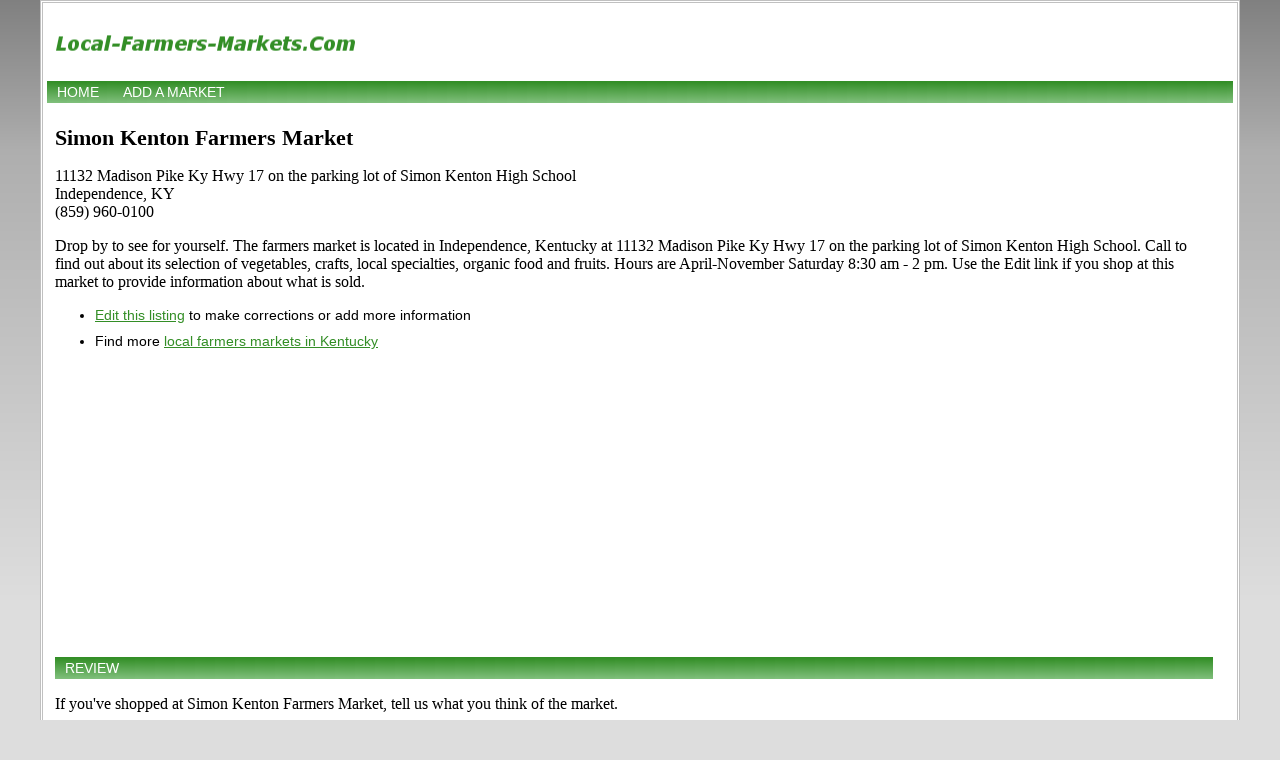

--- FILE ---
content_type: text/html; charset=utf-8
request_url: https://www.google.com/recaptcha/api2/aframe
body_size: 267
content:
<!DOCTYPE HTML><html><head><meta http-equiv="content-type" content="text/html; charset=UTF-8"></head><body><script nonce="4lHAxO7gQTaf9j99dC09tw">/** Anti-fraud and anti-abuse applications only. See google.com/recaptcha */ try{var clients={'sodar':'https://pagead2.googlesyndication.com/pagead/sodar?'};window.addEventListener("message",function(a){try{if(a.source===window.parent){var b=JSON.parse(a.data);var c=clients[b['id']];if(c){var d=document.createElement('img');d.src=c+b['params']+'&rc='+(localStorage.getItem("rc::a")?sessionStorage.getItem("rc::b"):"");window.document.body.appendChild(d);sessionStorage.setItem("rc::e",parseInt(sessionStorage.getItem("rc::e")||0)+1);localStorage.setItem("rc::h",'1768892511346');}}}catch(b){}});window.parent.postMessage("_grecaptcha_ready", "*");}catch(b){}</script></body></html>